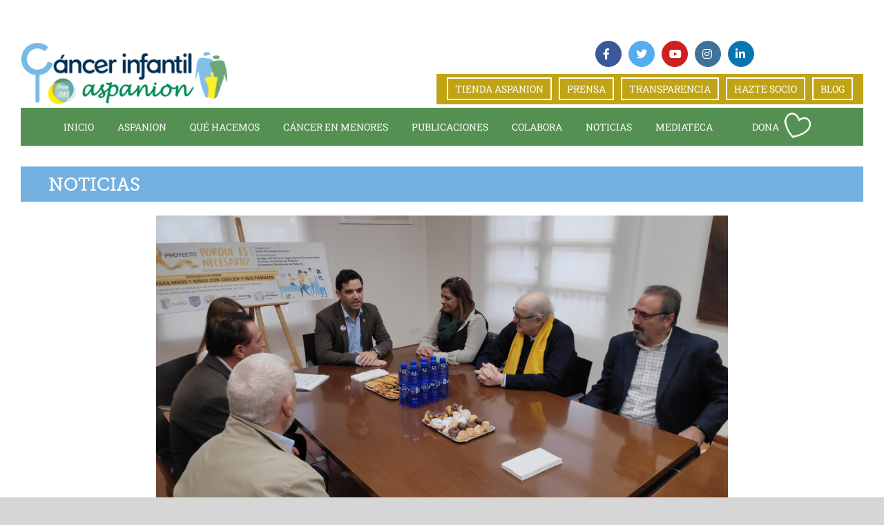

--- FILE ---
content_type: application/x-javascript
request_url: https://consentcdn.cookiebot.com/consentconfig/7e3309dd-36da-4771-a883-988a29fcf686/aspanion.es/configuration.js
body_size: 131
content:
CookieConsent.configuration.tags.push({id:191497503,type:"script",tagID:"",innerHash:"",outerHash:"",tagHash:"8281729209557",url:"https://consent.cookiebot.com/uc.js",resolvedUrl:"https://consent.cookiebot.com/uc.js",cat:[1]});CookieConsent.configuration.tags.push({id:191497504,type:"script",tagID:"",innerHash:"",outerHash:"",tagHash:"12966134914750",url:"https://www.googletagmanager.com/gtag/js?id=G-QD6BPG7KXN",resolvedUrl:"https://www.googletagmanager.com/gtag/js?id=G-QD6BPG7KXN",cat:[4]});CookieConsent.configuration.tags.push({id:191497505,type:"script",tagID:"",innerHash:"",outerHash:"",tagHash:"15246040027951",url:"",resolvedUrl:"",cat:[1,4]});CookieConsent.configuration.tags.push({id:191497506,type:"iframe",tagID:"",innerHash:"",outerHash:"",tagHash:"5276818121439",url:"https://fundacionlealtad.org/calculadora-deducciones-fundacion-lealtad/",resolvedUrl:"https://fundacionlealtad.org/calculadora-deducciones-fundacion-lealtad/",cat:[1,3]});